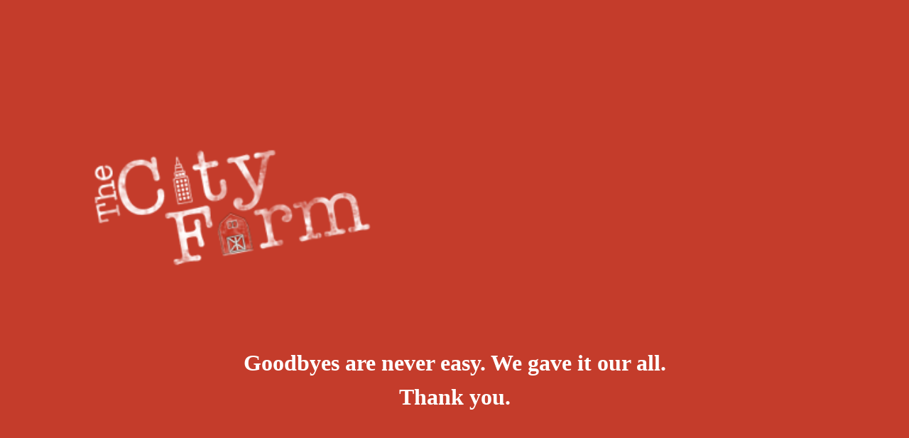

--- FILE ---
content_type: text/html; charset=UTF-8
request_url: https://thecityfarm.com/farm-concrete-jungle-eggplants-city/
body_size: 1734
content:
<!DOCTYPE html>
<html class="sp-html 
			sp-seedprod sp-h-full" lang="en-US">
<head>
							<link href="https://thecityfarm.com/wp-content/uploads/2015/03/favicon.png" rel="shortcut icon" type="image/x-icon" />


		


<!-- Open Graph -->
<meta property="og:url" content="https://thecityfarm.com/farm-concrete-jungle-eggplants-city/" />
<meta property="og:type" content="website" />
						
<!-- Twitter Card -->
<meta name="twitter:card" content="summary" />
						
			<meta charset="UTF-8">
<meta name="viewport" content="width=device-width, initial-scale=1.0">
<!-- Default CSS -->
<link rel='stylesheet' id='seedprod-css-css'  href='https://thecityfarm.com/wp-content/plugins/coming-soon/public/css/tailwind.min.css?ver=6.19.7' type='text/css' media='all' /> <link rel='stylesheet' id='seedprod-fontawesome-css'  href='https://thecityfarm.com/wp-content/plugins/coming-soon/public/fontawesome/css/all.min.css?ver=6.19.7' type='text/css' media='all' /> 
	
	
	
	
	
	

	
	

	
<!-- Global Styles -->
<style>
	#sp-page{color:#382213} #sp-page .sp-header-tag-h1,#sp-page .sp-header-tag-h2,#sp-page .sp-header-tag-h3,#sp-page .sp-header-tag-h4,#sp-page .sp-header-tag-h5,#sp-page .sp-header-tag-h6{color:#382213}#sp-page h1,#sp-page h2,#sp-page h3,#sp-page h4,#sp-page h5,#sp-page h6{color:#382213; font-family:'Helvetica Neue', Arial, sans-serif;font-weight:400;font-style:normal} #sp-page a{color:#900707} #sp-page a:hover{color:#5f0505}#sp-page .btn{background-color:#900707}body{background-color:#C43C2B !important; background-image:;}
	
	
	@media only screen and (max-width: 480px) {
					 #sp-k4accv {text-align:center !important;} .sp-headline-block-rchwtv,   #sp-rchwtv,   #rchwtv {text-align:center !important;} .sp-text-wrapper-ss42wh,   #sp-ss42wh,   #ss42wh {text-align:left !important;}		
			}

	@media only screen and (min-width: 481px) and (max-width: 1024px) {
		
			}

	@media only screen and (min-width: 1024px) {
			}

	

	/* Custom CSS */
		#seed-csp4-headline {
    margin-top: 25px;
    font-size: 24px;
}	</style>

<!-- JS -->
<script>
</script>
	
	
	
		<script src="https://thecityfarm.com/wp-content/plugins/coming-soon/public/js/sp-scripts.min.js" defer></script> 		
	
	
	
	


	<script src="https://thecityfarm.com/wp-includes/js/jquery/jquery.min.js"></script>
	</head>
<body class="spBgcover sp-h-full sp-antialiased sp-bg-slideshow">
	
			<div id="sp-page" class="spBgcover sp-content-1" style="background-color: rgb(196, 60, 43); font-family: 'Helvetica Neue', Arial, sans-serif; font-weight: 400;"><section id="sp-ks8a8s"    class="sp-el-section " style="background-color: rgba(255, 255, 255, 0); width: 1360px; max-width: 100%; padding: 10px; margin-top: 180px; position: relative;" draggable="false"><div id="sp-vw3kvy"    class="sp-el-row sm:sp-flex sp-w-full  sp-m-auto sp-flex-row sp-items-center" style="padding: 0px; width: 100%; max-width: 100%;" draggable="false"><div id="sp-wz5ajq"    class="sp-el-col  sp-w-full" style="width: calc(100% - 0px);"><style type="text/css">
      #sp-wz5ajq .sp-col-top .seedprod-shape-fill {fill: undefined;} #sp-wz5ajq .sp-col-top svg {width: undefined%;height: undefinedpx;transform: translateX(-50%);} #sp-wz5ajq .sp-col-bottom .seedprod-shape-fill {fill: undefined;} #sp-wz5ajq .sp-col-bottom svg {width: undefined%;height: undefinedpx;transform: translateX(-50%);}
    </style><div class="sp-col-shape sp-col-top" style="z-index: 0;"><div></div></div><div class="sp-col-shape sp-col-bottom" style="z-index: 0;"><div></div></div><figure id="sp-k4accv"  class="sp-image-wrapper sp-el-block" style="margin: 0px 0px 50px 100px; text-align: left;"><div><span><img src="//www.thecityfarm.com/wp-content/uploads/2024/01/logo-cityfarm-white-1.png" alt="" width="233" height="123"   srcset=" //www.thecityfarm.com/wp-content/uploads/2024/01/logo-cityfarm-white-1-80x80.png 80w, //www.thecityfarm.com/wp-content/uploads/2024/01/logo-cityfarm-white-1-180x123.png 180w, //www.thecityfarm.com/wp-content/uploads/2024/01/logo-cityfarm-white-1.png 233w" class="sp-image-block-k4accv" style="width: 35%;" draggable="false"></span></div></figure><h1 id="sp-rchwtv"    class="sp-css-target sp-el-block sp-headline-block-rchwtv sp-type-header" style="font-size: 32px; font-weight: 700; font-style: normal; font-family: 'Times New Roman', Times, serif; line-height: 1.5; color: rgb(255, 255, 255); text-align: center; margin: 0px;">Goodbyes are never easy. We gave it our all.<br>Thank you.</h1><div id="sp-ss42wh"    class="sp-css-target sp-text-wrapper sp-el-block sp-text-wrapper-ss42wh" style="margin: 0px; text-align: center;"></div></div></div></section></div>


<div class="tv">
	<div class="screen mute" id="tv"></div>
</div>

	
<script>
	var sp_is_mobile = false;	
</script>

		<script defer src="https://static.cloudflareinsights.com/beacon.min.js/vcd15cbe7772f49c399c6a5babf22c1241717689176015" integrity="sha512-ZpsOmlRQV6y907TI0dKBHq9Md29nnaEIPlkf84rnaERnq6zvWvPUqr2ft8M1aS28oN72PdrCzSjY4U6VaAw1EQ==" data-cf-beacon='{"version":"2024.11.0","token":"72d04822923642b7a5fca664c12fd492","r":1,"server_timing":{"name":{"cfCacheStatus":true,"cfEdge":true,"cfExtPri":true,"cfL4":true,"cfOrigin":true,"cfSpeedBrain":true},"location_startswith":null}}' crossorigin="anonymous"></script>
</body>

</html>

	